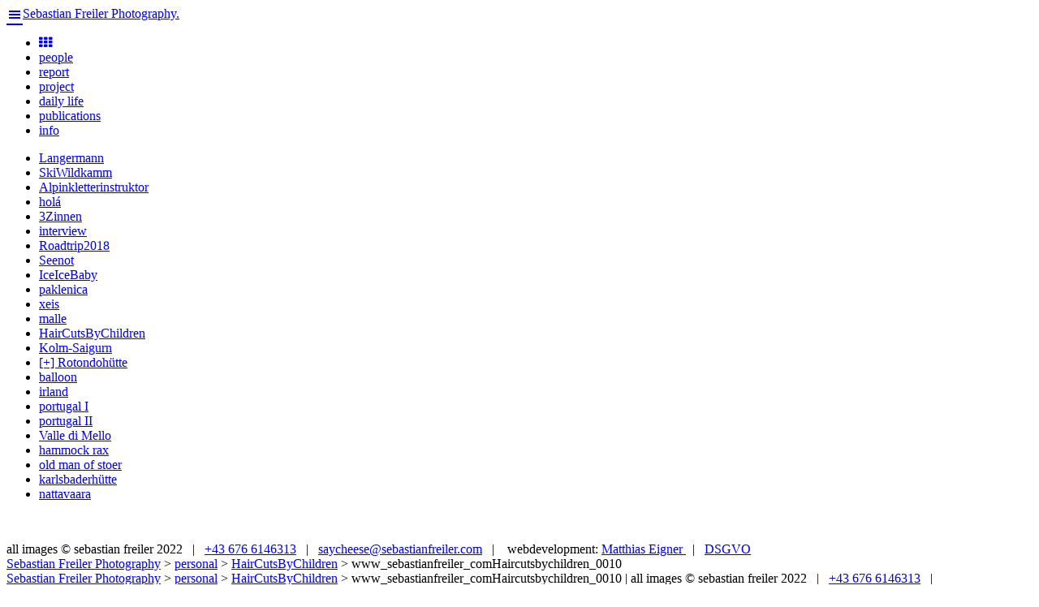

--- FILE ---
content_type: text/html; charset=UTF-8
request_url: http://www.sebastianfreiler.com/personal/haircutsbychildren/www_sebastianfreiler_comhaircutsbychildren_0010/
body_size: 39596
content:
<!doctype html>

<html lang="de" class="no-js multi-1">
<head>
  	<meta charset="utf-8">

  	<meta name="viewport" content="width=device-width,initial-scale=1.0,maximum-scale=1.0,user-scalable=no"/>
  	<title>www_sebastianfreiler_comHaircutsbychildren_0010 - Sebastian Freiler PhotographySebastian Freiler Photography</title>
  	<link rel="profile" href="http://gmpg.org/xfn/11" />
	<link rel="stylesheet" type="text/css" media="all" href="http://www.sebastianfreiler.com/wp-content/themes/sebastianfreiler/style.css" />
	<link rel="stylesheet" type="text/css" media="all" href="http://www.sebastianfreiler.com/wp-content/themes/sebastianfreiler/css/media.css" />
	<link rel="stylesheet" href="//maxcdn.bootstrapcdn.com/font-awesome/4.3.0/css/font-awesome.min.css">
	<link rel="pingback" href="http://www.sebastianfreiler.com/xmlrpc.php" />
	<!-- You can use open graph tags to customize link previews.
    Learn more: https://developers.facebook.com/docs/sharing/webmasters -->
        <meta property="og:url"           content="http://www.sebastianfreiler.com/personal/haircutsbychildren/www_sebastianfreiler_comhaircutsbychildren_0010/" />
    <meta property="og:type"          content="website" />
    <meta property="og:title"         content="www_sebastianfreiler_comHaircutsbychildren_0010 - Sebastian Freiler PhotographySebastian Freiler Photography" />
    <meta property="og:description"   content="Sebastian Freiler. Photographer. +43 676 614 63 13. saycheese@sebastianfreiler.com . ready to shoot." />
	<meta property="fb:page_id" 	  content="100000350276352" />
        <!doctype html>
	<script src="https://ajax.googleapis.com/ajax/libs/jquery/2.1.3/jquery.min.js"></script>
			<script type="text/javascript">
				$(document).bind("mobileinit", function () {
						$.mobile.ajaxEnabled = false;
				});
			</script><script src="http://code.jquery.com/mobile/1.4.5/jquery.mobile-1.4.5.min.js"></script> 
    
   
   <link href="http://www.sebastianfreiler.com/wp-content/themes/sebastianfreiler/css/jquery.sidr.light.css" type="text/css" rel="stylesheet" />
  	<!--[if lt IE 9]>
  		<script src="http://html5shiv.googlecode.com/svn/trunk/html5.js"></script>
  	<![endif]-->
  	
  	<meta name='robots' content='index, follow, max-image-preview:large, max-snippet:-1, max-video-preview:-1' />

	<!-- This site is optimized with the Yoast SEO plugin v26.1.1 - https://yoast.com/wordpress/plugins/seo/ -->
	<link rel="canonical" href="http://www.sebastianfreiler.com/personal/haircutsbychildren/www_sebastianfreiler_comhaircutsbychildren_0010/" />
	<meta property="og:locale" content="de_DE" />
	<meta property="og:type" content="article" />
	<meta property="og:title" content="www_sebastianfreiler_comHaircutsbychildren_0010 - Sebastian Freiler Photography" />
	<meta property="og:url" content="http://www.sebastianfreiler.com/personal/haircutsbychildren/www_sebastianfreiler_comhaircutsbychildren_0010/" />
	<meta property="og:site_name" content="Sebastian Freiler Photography" />
	<meta property="og:image" content="http://www.sebastianfreiler.com/personal/haircutsbychildren/www_sebastianfreiler_comhaircutsbychildren_0010" />
	<meta property="og:image:width" content="1200" />
	<meta property="og:image:height" content="801" />
	<meta property="og:image:type" content="image/jpeg" />
	<meta name="twitter:card" content="summary_large_image" />
	<script type="application/ld+json" class="yoast-schema-graph">{"@context":"https://schema.org","@graph":[{"@type":"WebPage","@id":"http://www.sebastianfreiler.com/personal/haircutsbychildren/www_sebastianfreiler_comhaircutsbychildren_0010/","url":"http://www.sebastianfreiler.com/personal/haircutsbychildren/www_sebastianfreiler_comhaircutsbychildren_0010/","name":"www_sebastianfreiler_comHaircutsbychildren_0010 - Sebastian Freiler Photography","isPartOf":{"@id":"http://www.sebastianfreiler.com/#website"},"primaryImageOfPage":{"@id":"http://www.sebastianfreiler.com/personal/haircutsbychildren/www_sebastianfreiler_comhaircutsbychildren_0010/#primaryimage"},"image":{"@id":"http://www.sebastianfreiler.com/personal/haircutsbychildren/www_sebastianfreiler_comhaircutsbychildren_0010/#primaryimage"},"thumbnailUrl":"http://www.sebastianfreiler.com/wp-content/uploads/2017/08/www_sebastianfreiler_comHaircutsbychildren_0010.jpg","datePublished":"2017-08-30T08:55:15+00:00","breadcrumb":{"@id":"http://www.sebastianfreiler.com/personal/haircutsbychildren/www_sebastianfreiler_comhaircutsbychildren_0010/#breadcrumb"},"inLanguage":"de","potentialAction":[{"@type":"ReadAction","target":["http://www.sebastianfreiler.com/personal/haircutsbychildren/www_sebastianfreiler_comhaircutsbychildren_0010/"]}]},{"@type":"ImageObject","inLanguage":"de","@id":"http://www.sebastianfreiler.com/personal/haircutsbychildren/www_sebastianfreiler_comhaircutsbychildren_0010/#primaryimage","url":"http://www.sebastianfreiler.com/wp-content/uploads/2017/08/www_sebastianfreiler_comHaircutsbychildren_0010.jpg","contentUrl":"http://www.sebastianfreiler.com/wp-content/uploads/2017/08/www_sebastianfreiler_comHaircutsbychildren_0010.jpg","width":1200,"height":801},{"@type":"BreadcrumbList","@id":"http://www.sebastianfreiler.com/personal/haircutsbychildren/www_sebastianfreiler_comhaircutsbychildren_0010/#breadcrumb","itemListElement":[{"@type":"ListItem","position":1,"name":"Home","item":"http://www.sebastianfreiler.com/"},{"@type":"ListItem","position":2,"name":"personal","item":"http://www.sebastianfreiler.com/personal/"},{"@type":"ListItem","position":3,"name":"HairCutsByChildren","item":"http://www.sebastianfreiler.com/personal/haircutsbychildren/"},{"@type":"ListItem","position":4,"name":"www_sebastianfreiler_comHaircutsbychildren_0010"}]},{"@type":"WebSite","@id":"http://www.sebastianfreiler.com/#website","url":"http://www.sebastianfreiler.com/","name":"Sebastian Freiler Photography","description":"Eine weitere WordPress-Seite","potentialAction":[{"@type":"SearchAction","target":{"@type":"EntryPoint","urlTemplate":"http://www.sebastianfreiler.com/?s={search_term_string}"},"query-input":{"@type":"PropertyValueSpecification","valueRequired":true,"valueName":"search_term_string"}}],"inLanguage":"de"}]}</script>
	<!-- / Yoast SEO plugin. -->


<link rel="alternate" type="application/rss+xml" title="Sebastian Freiler Photography &raquo; www_sebastianfreiler_comHaircutsbychildren_0010-Kommentar-Feed" href="http://www.sebastianfreiler.com/personal/haircutsbychildren/www_sebastianfreiler_comhaircutsbychildren_0010/feed/" />
<link rel="alternate" title="oEmbed (JSON)" type="application/json+oembed" href="http://www.sebastianfreiler.com/wp-json/oembed/1.0/embed?url=http%3A%2F%2Fwww.sebastianfreiler.com%2Fpersonal%2Fhaircutsbychildren%2Fwww_sebastianfreiler_comhaircutsbychildren_0010%2F" />
<link rel="alternate" title="oEmbed (XML)" type="text/xml+oembed" href="http://www.sebastianfreiler.com/wp-json/oembed/1.0/embed?url=http%3A%2F%2Fwww.sebastianfreiler.com%2Fpersonal%2Fhaircutsbychildren%2Fwww_sebastianfreiler_comhaircutsbychildren_0010%2F&#038;format=xml" />
<style id='wp-img-auto-sizes-contain-inline-css' type='text/css'>
img:is([sizes=auto i],[sizes^="auto," i]){contain-intrinsic-size:3000px 1500px}
/*# sourceURL=wp-img-auto-sizes-contain-inline-css */
</style>
<style id='wp-emoji-styles-inline-css' type='text/css'>

	img.wp-smiley, img.emoji {
		display: inline !important;
		border: none !important;
		box-shadow: none !important;
		height: 1em !important;
		width: 1em !important;
		margin: 0 0.07em !important;
		vertical-align: -0.1em !important;
		background: none !important;
		padding: 0 !important;
	}
/*# sourceURL=wp-emoji-styles-inline-css */
</style>
<style id='wp-block-library-inline-css' type='text/css'>
:root{--wp-block-synced-color:#7a00df;--wp-block-synced-color--rgb:122,0,223;--wp-bound-block-color:var(--wp-block-synced-color);--wp-editor-canvas-background:#ddd;--wp-admin-theme-color:#007cba;--wp-admin-theme-color--rgb:0,124,186;--wp-admin-theme-color-darker-10:#006ba1;--wp-admin-theme-color-darker-10--rgb:0,107,160.5;--wp-admin-theme-color-darker-20:#005a87;--wp-admin-theme-color-darker-20--rgb:0,90,135;--wp-admin-border-width-focus:2px}@media (min-resolution:192dpi){:root{--wp-admin-border-width-focus:1.5px}}.wp-element-button{cursor:pointer}:root .has-very-light-gray-background-color{background-color:#eee}:root .has-very-dark-gray-background-color{background-color:#313131}:root .has-very-light-gray-color{color:#eee}:root .has-very-dark-gray-color{color:#313131}:root .has-vivid-green-cyan-to-vivid-cyan-blue-gradient-background{background:linear-gradient(135deg,#00d084,#0693e3)}:root .has-purple-crush-gradient-background{background:linear-gradient(135deg,#34e2e4,#4721fb 50%,#ab1dfe)}:root .has-hazy-dawn-gradient-background{background:linear-gradient(135deg,#faaca8,#dad0ec)}:root .has-subdued-olive-gradient-background{background:linear-gradient(135deg,#fafae1,#67a671)}:root .has-atomic-cream-gradient-background{background:linear-gradient(135deg,#fdd79a,#004a59)}:root .has-nightshade-gradient-background{background:linear-gradient(135deg,#330968,#31cdcf)}:root .has-midnight-gradient-background{background:linear-gradient(135deg,#020381,#2874fc)}:root{--wp--preset--font-size--normal:16px;--wp--preset--font-size--huge:42px}.has-regular-font-size{font-size:1em}.has-larger-font-size{font-size:2.625em}.has-normal-font-size{font-size:var(--wp--preset--font-size--normal)}.has-huge-font-size{font-size:var(--wp--preset--font-size--huge)}.has-text-align-center{text-align:center}.has-text-align-left{text-align:left}.has-text-align-right{text-align:right}.has-fit-text{white-space:nowrap!important}#end-resizable-editor-section{display:none}.aligncenter{clear:both}.items-justified-left{justify-content:flex-start}.items-justified-center{justify-content:center}.items-justified-right{justify-content:flex-end}.items-justified-space-between{justify-content:space-between}.screen-reader-text{border:0;clip-path:inset(50%);height:1px;margin:-1px;overflow:hidden;padding:0;position:absolute;width:1px;word-wrap:normal!important}.screen-reader-text:focus{background-color:#ddd;clip-path:none;color:#444;display:block;font-size:1em;height:auto;left:5px;line-height:normal;padding:15px 23px 14px;text-decoration:none;top:5px;width:auto;z-index:100000}html :where(.has-border-color){border-style:solid}html :where([style*=border-top-color]){border-top-style:solid}html :where([style*=border-right-color]){border-right-style:solid}html :where([style*=border-bottom-color]){border-bottom-style:solid}html :where([style*=border-left-color]){border-left-style:solid}html :where([style*=border-width]){border-style:solid}html :where([style*=border-top-width]){border-top-style:solid}html :where([style*=border-right-width]){border-right-style:solid}html :where([style*=border-bottom-width]){border-bottom-style:solid}html :where([style*=border-left-width]){border-left-style:solid}html :where(img[class*=wp-image-]){height:auto;max-width:100%}:where(figure){margin:0 0 1em}html :where(.is-position-sticky){--wp-admin--admin-bar--position-offset:var(--wp-admin--admin-bar--height,0px)}@media screen and (max-width:600px){html :where(.is-position-sticky){--wp-admin--admin-bar--position-offset:0px}}

/*# sourceURL=wp-block-library-inline-css */
</style><style id='global-styles-inline-css' type='text/css'>
:root{--wp--preset--aspect-ratio--square: 1;--wp--preset--aspect-ratio--4-3: 4/3;--wp--preset--aspect-ratio--3-4: 3/4;--wp--preset--aspect-ratio--3-2: 3/2;--wp--preset--aspect-ratio--2-3: 2/3;--wp--preset--aspect-ratio--16-9: 16/9;--wp--preset--aspect-ratio--9-16: 9/16;--wp--preset--color--black: #000000;--wp--preset--color--cyan-bluish-gray: #abb8c3;--wp--preset--color--white: #ffffff;--wp--preset--color--pale-pink: #f78da7;--wp--preset--color--vivid-red: #cf2e2e;--wp--preset--color--luminous-vivid-orange: #ff6900;--wp--preset--color--luminous-vivid-amber: #fcb900;--wp--preset--color--light-green-cyan: #7bdcb5;--wp--preset--color--vivid-green-cyan: #00d084;--wp--preset--color--pale-cyan-blue: #8ed1fc;--wp--preset--color--vivid-cyan-blue: #0693e3;--wp--preset--color--vivid-purple: #9b51e0;--wp--preset--gradient--vivid-cyan-blue-to-vivid-purple: linear-gradient(135deg,rgb(6,147,227) 0%,rgb(155,81,224) 100%);--wp--preset--gradient--light-green-cyan-to-vivid-green-cyan: linear-gradient(135deg,rgb(122,220,180) 0%,rgb(0,208,130) 100%);--wp--preset--gradient--luminous-vivid-amber-to-luminous-vivid-orange: linear-gradient(135deg,rgb(252,185,0) 0%,rgb(255,105,0) 100%);--wp--preset--gradient--luminous-vivid-orange-to-vivid-red: linear-gradient(135deg,rgb(255,105,0) 0%,rgb(207,46,46) 100%);--wp--preset--gradient--very-light-gray-to-cyan-bluish-gray: linear-gradient(135deg,rgb(238,238,238) 0%,rgb(169,184,195) 100%);--wp--preset--gradient--cool-to-warm-spectrum: linear-gradient(135deg,rgb(74,234,220) 0%,rgb(151,120,209) 20%,rgb(207,42,186) 40%,rgb(238,44,130) 60%,rgb(251,105,98) 80%,rgb(254,248,76) 100%);--wp--preset--gradient--blush-light-purple: linear-gradient(135deg,rgb(255,206,236) 0%,rgb(152,150,240) 100%);--wp--preset--gradient--blush-bordeaux: linear-gradient(135deg,rgb(254,205,165) 0%,rgb(254,45,45) 50%,rgb(107,0,62) 100%);--wp--preset--gradient--luminous-dusk: linear-gradient(135deg,rgb(255,203,112) 0%,rgb(199,81,192) 50%,rgb(65,88,208) 100%);--wp--preset--gradient--pale-ocean: linear-gradient(135deg,rgb(255,245,203) 0%,rgb(182,227,212) 50%,rgb(51,167,181) 100%);--wp--preset--gradient--electric-grass: linear-gradient(135deg,rgb(202,248,128) 0%,rgb(113,206,126) 100%);--wp--preset--gradient--midnight: linear-gradient(135deg,rgb(2,3,129) 0%,rgb(40,116,252) 100%);--wp--preset--font-size--small: 13px;--wp--preset--font-size--medium: 20px;--wp--preset--font-size--large: 36px;--wp--preset--font-size--x-large: 42px;--wp--preset--spacing--20: 0.44rem;--wp--preset--spacing--30: 0.67rem;--wp--preset--spacing--40: 1rem;--wp--preset--spacing--50: 1.5rem;--wp--preset--spacing--60: 2.25rem;--wp--preset--spacing--70: 3.38rem;--wp--preset--spacing--80: 5.06rem;--wp--preset--shadow--natural: 6px 6px 9px rgba(0, 0, 0, 0.2);--wp--preset--shadow--deep: 12px 12px 50px rgba(0, 0, 0, 0.4);--wp--preset--shadow--sharp: 6px 6px 0px rgba(0, 0, 0, 0.2);--wp--preset--shadow--outlined: 6px 6px 0px -3px rgb(255, 255, 255), 6px 6px rgb(0, 0, 0);--wp--preset--shadow--crisp: 6px 6px 0px rgb(0, 0, 0);}:where(.is-layout-flex){gap: 0.5em;}:where(.is-layout-grid){gap: 0.5em;}body .is-layout-flex{display: flex;}.is-layout-flex{flex-wrap: wrap;align-items: center;}.is-layout-flex > :is(*, div){margin: 0;}body .is-layout-grid{display: grid;}.is-layout-grid > :is(*, div){margin: 0;}:where(.wp-block-columns.is-layout-flex){gap: 2em;}:where(.wp-block-columns.is-layout-grid){gap: 2em;}:where(.wp-block-post-template.is-layout-flex){gap: 1.25em;}:where(.wp-block-post-template.is-layout-grid){gap: 1.25em;}.has-black-color{color: var(--wp--preset--color--black) !important;}.has-cyan-bluish-gray-color{color: var(--wp--preset--color--cyan-bluish-gray) !important;}.has-white-color{color: var(--wp--preset--color--white) !important;}.has-pale-pink-color{color: var(--wp--preset--color--pale-pink) !important;}.has-vivid-red-color{color: var(--wp--preset--color--vivid-red) !important;}.has-luminous-vivid-orange-color{color: var(--wp--preset--color--luminous-vivid-orange) !important;}.has-luminous-vivid-amber-color{color: var(--wp--preset--color--luminous-vivid-amber) !important;}.has-light-green-cyan-color{color: var(--wp--preset--color--light-green-cyan) !important;}.has-vivid-green-cyan-color{color: var(--wp--preset--color--vivid-green-cyan) !important;}.has-pale-cyan-blue-color{color: var(--wp--preset--color--pale-cyan-blue) !important;}.has-vivid-cyan-blue-color{color: var(--wp--preset--color--vivid-cyan-blue) !important;}.has-vivid-purple-color{color: var(--wp--preset--color--vivid-purple) !important;}.has-black-background-color{background-color: var(--wp--preset--color--black) !important;}.has-cyan-bluish-gray-background-color{background-color: var(--wp--preset--color--cyan-bluish-gray) !important;}.has-white-background-color{background-color: var(--wp--preset--color--white) !important;}.has-pale-pink-background-color{background-color: var(--wp--preset--color--pale-pink) !important;}.has-vivid-red-background-color{background-color: var(--wp--preset--color--vivid-red) !important;}.has-luminous-vivid-orange-background-color{background-color: var(--wp--preset--color--luminous-vivid-orange) !important;}.has-luminous-vivid-amber-background-color{background-color: var(--wp--preset--color--luminous-vivid-amber) !important;}.has-light-green-cyan-background-color{background-color: var(--wp--preset--color--light-green-cyan) !important;}.has-vivid-green-cyan-background-color{background-color: var(--wp--preset--color--vivid-green-cyan) !important;}.has-pale-cyan-blue-background-color{background-color: var(--wp--preset--color--pale-cyan-blue) !important;}.has-vivid-cyan-blue-background-color{background-color: var(--wp--preset--color--vivid-cyan-blue) !important;}.has-vivid-purple-background-color{background-color: var(--wp--preset--color--vivid-purple) !important;}.has-black-border-color{border-color: var(--wp--preset--color--black) !important;}.has-cyan-bluish-gray-border-color{border-color: var(--wp--preset--color--cyan-bluish-gray) !important;}.has-white-border-color{border-color: var(--wp--preset--color--white) !important;}.has-pale-pink-border-color{border-color: var(--wp--preset--color--pale-pink) !important;}.has-vivid-red-border-color{border-color: var(--wp--preset--color--vivid-red) !important;}.has-luminous-vivid-orange-border-color{border-color: var(--wp--preset--color--luminous-vivid-orange) !important;}.has-luminous-vivid-amber-border-color{border-color: var(--wp--preset--color--luminous-vivid-amber) !important;}.has-light-green-cyan-border-color{border-color: var(--wp--preset--color--light-green-cyan) !important;}.has-vivid-green-cyan-border-color{border-color: var(--wp--preset--color--vivid-green-cyan) !important;}.has-pale-cyan-blue-border-color{border-color: var(--wp--preset--color--pale-cyan-blue) !important;}.has-vivid-cyan-blue-border-color{border-color: var(--wp--preset--color--vivid-cyan-blue) !important;}.has-vivid-purple-border-color{border-color: var(--wp--preset--color--vivid-purple) !important;}.has-vivid-cyan-blue-to-vivid-purple-gradient-background{background: var(--wp--preset--gradient--vivid-cyan-blue-to-vivid-purple) !important;}.has-light-green-cyan-to-vivid-green-cyan-gradient-background{background: var(--wp--preset--gradient--light-green-cyan-to-vivid-green-cyan) !important;}.has-luminous-vivid-amber-to-luminous-vivid-orange-gradient-background{background: var(--wp--preset--gradient--luminous-vivid-amber-to-luminous-vivid-orange) !important;}.has-luminous-vivid-orange-to-vivid-red-gradient-background{background: var(--wp--preset--gradient--luminous-vivid-orange-to-vivid-red) !important;}.has-very-light-gray-to-cyan-bluish-gray-gradient-background{background: var(--wp--preset--gradient--very-light-gray-to-cyan-bluish-gray) !important;}.has-cool-to-warm-spectrum-gradient-background{background: var(--wp--preset--gradient--cool-to-warm-spectrum) !important;}.has-blush-light-purple-gradient-background{background: var(--wp--preset--gradient--blush-light-purple) !important;}.has-blush-bordeaux-gradient-background{background: var(--wp--preset--gradient--blush-bordeaux) !important;}.has-luminous-dusk-gradient-background{background: var(--wp--preset--gradient--luminous-dusk) !important;}.has-pale-ocean-gradient-background{background: var(--wp--preset--gradient--pale-ocean) !important;}.has-electric-grass-gradient-background{background: var(--wp--preset--gradient--electric-grass) !important;}.has-midnight-gradient-background{background: var(--wp--preset--gradient--midnight) !important;}.has-small-font-size{font-size: var(--wp--preset--font-size--small) !important;}.has-medium-font-size{font-size: var(--wp--preset--font-size--medium) !important;}.has-large-font-size{font-size: var(--wp--preset--font-size--large) !important;}.has-x-large-font-size{font-size: var(--wp--preset--font-size--x-large) !important;}
/*# sourceURL=global-styles-inline-css */
</style>

<style id='classic-theme-styles-inline-css' type='text/css'>
/*! This file is auto-generated */
.wp-block-button__link{color:#fff;background-color:#32373c;border-radius:9999px;box-shadow:none;text-decoration:none;padding:calc(.667em + 2px) calc(1.333em + 2px);font-size:1.125em}.wp-block-file__button{background:#32373c;color:#fff;text-decoration:none}
/*# sourceURL=/wp-includes/css/classic-themes.min.css */
</style>
<link rel='stylesheet' id='dashicons-css' href='http://www.sebastianfreiler.com/wp-includes/css/dashicons.min.css?ver=6.9' type='text/css' media='all' />
<link rel="https://api.w.org/" href="http://www.sebastianfreiler.com/wp-json/" /><link rel="alternate" title="JSON" type="application/json" href="http://www.sebastianfreiler.com/wp-json/wp/v2/media/5624" /><link rel="EditURI" type="application/rsd+xml" title="RSD" href="http://www.sebastianfreiler.com/xmlrpc.php?rsd" />
<meta name="generator" content="WordPress 6.9" />
<link rel='shortlink' href='http://www.sebastianfreiler.com/?p=5624' />
		<style type="text/css" id="wp-custom-css">
			.ui-loader.ui-corner-all {
	display: none;
}		</style>
		</head>

<body>
	<div id="wrapper">
	<header class="header personal">		
		<div class="logo"><span class="menulink" id="top-menu-mobile-link"><a href="#sidr" id="top-menu-link"><span class="dashicons dashicons-menu"></span></a></span><span class="logotext"><a href="http://www.sebastianfreiler.com/info">Sebastian Freiler Photography.</a></span></div>
		<div class="menu-mobile" id="sidr" style="display: none;">
			<div class="header_menu_mobile"><ul id="menu-top-menu" class="menu"><li id="menu-item-31" class="overview menu-item menu-item-type-post_type menu-item-object-page menu-item-home menu-item-31"><a href="http://www.sebastianfreiler.com/"><i class="fa fa-th"></i></a></li>
<li id="menu-item-238" class="menu-item menu-item-type-post_type menu-item-object-page menu-item-238"><a href="http://www.sebastianfreiler.com/jobs/">people</a></li>
<li id="menu-item-300" class="menu-item menu-item-type-post_type menu-item-object-page menu-item-300"><a href="http://www.sebastianfreiler.com/report/">report</a></li>
<li id="menu-item-299" class="menu-item menu-item-type-post_type menu-item-object-page menu-item-299"><a href="http://www.sebastianfreiler.com/project/">project</a></li>
<li id="menu-item-10728" class="menu-item menu-item-type-post_type menu-item-object-page menu-item-10728"><a href="http://www.sebastianfreiler.com/daily-life/">daily life</a></li>
<li id="menu-item-10729" class="menu-item menu-item-type-post_type menu-item-object-page menu-item-10729"><a href="http://www.sebastianfreiler.com/publications/">publications</a></li>
<li id="menu-item-40" class="menu-item menu-item-type-post_type menu-item-object-page menu-item-40"><a href="http://www.sebastianfreiler.com/info/">info</a></li>
</ul></div>					</div>
		<div class="main-menu menu">
			<div class="header_menu"><ul id="menu-top-menu-1" class="menu"><li class="overview menu-item menu-item-type-post_type menu-item-object-page menu-item-home menu-item-31"><a href="http://www.sebastianfreiler.com/"><i class="fa fa-th"></i></a></li>
<li class="menu-item menu-item-type-post_type menu-item-object-page menu-item-238"><a href="http://www.sebastianfreiler.com/jobs/">people</a></li>
<li class="menu-item menu-item-type-post_type menu-item-object-page menu-item-300"><a href="http://www.sebastianfreiler.com/report/">report</a></li>
<li class="menu-item menu-item-type-post_type menu-item-object-page menu-item-299"><a href="http://www.sebastianfreiler.com/project/">project</a></li>
<li class="menu-item menu-item-type-post_type menu-item-object-page menu-item-10728"><a href="http://www.sebastianfreiler.com/daily-life/">daily life</a></li>
<li class="menu-item menu-item-type-post_type menu-item-object-page menu-item-10729"><a href="http://www.sebastianfreiler.com/publications/">publications</a></li>
<li class="menu-item menu-item-type-post_type menu-item-object-page menu-item-40"><a href="http://www.sebastianfreiler.com/info/">info</a></li>
</ul></div>			<div class="header_submenu"><ul id="menu-personal-menu" class="menu"><li id="menu-item-8999" class="menu-item menu-item-type-post_type menu-item-object-page menu-item-8999"><a href="http://www.sebastianfreiler.com/personal/langermann/">Langermann</a></li>
<li id="menu-item-8707" class="menu-item menu-item-type-post_type menu-item-object-page menu-item-8707"><a href="http://www.sebastianfreiler.com/personal/skiwildkamm/">SkiWildkamm</a></li>
<li id="menu-item-8309" class="menu-item menu-item-type-post_type menu-item-object-page menu-item-8309"><a href="http://www.sebastianfreiler.com/personal/instruktorkurs/">Alpinkletterinstruktor</a></li>
<li id="menu-item-8048" class="menu-item menu-item-type-post_type menu-item-object-page menu-item-8048"><a href="http://www.sebastianfreiler.com/personal/hola/">holá</a></li>
<li id="menu-item-7845" class="menu-item menu-item-type-post_type menu-item-object-page menu-item-7845"><a href="http://www.sebastianfreiler.com/personal/3zinnen/">3Zinnen</a></li>
<li id="menu-item-7775" class="menu-item menu-item-type-post_type menu-item-object-page menu-item-7775"><a href="http://www.sebastianfreiler.com/personal/interview/">interview</a></li>
<li id="menu-item-7549" class="menu-item menu-item-type-post_type menu-item-object-page menu-item-7549"><a href="http://www.sebastianfreiler.com/personal/roadtrip2018/">Roadtrip2018</a></li>
<li id="menu-item-7737" class="menu-item menu-item-type-post_type menu-item-object-page menu-item-7737"><a href="http://www.sebastianfreiler.com/personal/seenot/">Seenot</a></li>
<li id="menu-item-6127" class="menu-item menu-item-type-post_type menu-item-object-page menu-item-6127"><a href="http://www.sebastianfreiler.com/personal/iceicebaby/">IceIceBaby</a></li>
<li id="menu-item-6055" class="menu-item menu-item-type-post_type menu-item-object-page menu-item-6055"><a href="http://www.sebastianfreiler.com/personal/paklenica/">paklenica</a></li>
<li id="menu-item-5851" class="menu-item menu-item-type-post_type menu-item-object-page menu-item-5851"><a href="http://www.sebastianfreiler.com/personal/xeis/">xeis</a></li>
<li id="menu-item-5726" class="menu-item menu-item-type-post_type menu-item-object-page menu-item-5726"><a href="http://www.sebastianfreiler.com/personal/malle/">malle</a></li>
<li id="menu-item-5658" class="menu-item menu-item-type-post_type menu-item-object-page menu-item-5658"><a href="http://www.sebastianfreiler.com/personal/haircutsbychildren/">HairCutsByChildren</a></li>
<li id="menu-item-4292" class="menu-item menu-item-type-post_type menu-item-object-page menu-item-4292"><a href="http://www.sebastianfreiler.com/personal/kolm-saigurn/">Kolm-Saigurn</a></li>
<li id="menu-item-5653" class="menu-item menu-item-type-post_type menu-item-object-page menu-item-5653"><a href="http://www.sebastianfreiler.com/personal/rotondo/">[+] Rotondohütte</a></li>
<li id="menu-item-5588" class="menu-item menu-item-type-post_type menu-item-object-page menu-item-5588"><a href="http://www.sebastianfreiler.com/personal/ballooon/">balloon</a></li>
<li id="menu-item-3956" class="menu-item menu-item-type-post_type menu-item-object-page menu-item-3956"><a href="http://www.sebastianfreiler.com/personal/irland/">irland</a></li>
<li id="menu-item-4123" class="menu-item menu-item-type-post_type menu-item-object-page menu-item-4123"><a href="http://www.sebastianfreiler.com/personal/portugal-i/">portugal I</a></li>
<li id="menu-item-4243" class="menu-item menu-item-type-post_type menu-item-object-page menu-item-4243"><a href="http://www.sebastianfreiler.com/personal/portugal-ii/">portugal II</a></li>
<li id="menu-item-3545" class="menu-item menu-item-type-post_type menu-item-object-page menu-item-3545"><a href="http://www.sebastianfreiler.com/personal/valle-di-mello/">Valle di Mello</a></li>
<li id="menu-item-2410" class="menu-item menu-item-type-post_type menu-item-object-page menu-item-2410"><a href="http://www.sebastianfreiler.com/personal/hammock-rax/">hammock rax</a></li>
<li id="menu-item-1632" class="menu-item menu-item-type-post_type menu-item-object-page menu-item-1632"><a href="http://www.sebastianfreiler.com/personal/old-man-of-stoer/">old man of stoer</a></li>
<li id="menu-item-1577" class="menu-item menu-item-type-post_type menu-item-object-page menu-item-1577"><a href="http://www.sebastianfreiler.com/personal/karlsbaderhuette/">karlsbaderhütte</a></li>
<li id="menu-item-3836" class="menu-item menu-item-type-post_type menu-item-object-page menu-item-3836"><a href="http://www.sebastianfreiler.com/report/nattavaara/">nattavaara</a></li>
</ul></div>		</div>
		<div style="display: block; clear: both;"></div>
				<div class="title"><!--<span class="text">www_sebastianfreiler_comHaircutsbychildren_0010</span>--></div>
	</header>
	<div class="centered main">
		
	  

  	
			<div class="page">
                <p class="attachment"><a href='http://www.sebastianfreiler.com/wp-content/uploads/2017/08/www_sebastianfreiler_comHaircutsbychildren_0010.jpg'><img fetchpriority="high" decoding="async" width="300" height="200" src="http://www.sebastianfreiler.com/wp-content/uploads/2017/08/www_sebastianfreiler_comHaircutsbychildren_0010-300x200.jpg" class="attachment-medium size-medium" alt="" srcset="http://www.sebastianfreiler.com/wp-content/uploads/2017/08/www_sebastianfreiler_comHaircutsbychildren_0010-300x200.jpg 300w, http://www.sebastianfreiler.com/wp-content/uploads/2017/08/www_sebastianfreiler_comHaircutsbychildren_0010-768x513.jpg 768w, http://www.sebastianfreiler.com/wp-content/uploads/2017/08/www_sebastianfreiler_comHaircutsbychildren_0010-1024x684.jpg 1024w, http://www.sebastianfreiler.com/wp-content/uploads/2017/08/www_sebastianfreiler_comHaircutsbychildren_0010-420x280.jpg 420w, http://www.sebastianfreiler.com/wp-content/uploads/2017/08/www_sebastianfreiler_comHaircutsbychildren_0010.jpg 1200w" sizes="(max-width: 300px) 100vw, 300px" /></a></p>
                

				     
	            <div id="progress"><div class="bar"></div></div>
	            
            </div><!--//single_inside_content-->
			
	</div>
	<footer>
		
		<div class="copyright">
			all images &copy; sebastian freiler 2022 &nbsp;&nbsp;|&nbsp;&nbsp; 
			<a href="tel:+43 676 614 63 13">+43 676 6146313</a> &nbsp;&nbsp;|&nbsp;&nbsp; 
			<a href="mailto:saycheese@sebastianfreiler.com">saycheese@sebastianfreiler.com</a> &nbsp;&nbsp;|&nbsp;&nbsp;  webdevelopment: <a href="http://www.matthiaseigner.at">Matthias Eigner </a> &nbsp;&nbsp;|&nbsp;&nbsp;
			<a href="http://www.sebastianfreiler.com/dsgvo/">DSGVO</a>
		</div>
		<div class="breadcrumb">
			<!-- Breadcrumb NavXT 7.4.1 -->
<span typeof="v:Breadcrumb"><a rel="v:url" property="v:title" title="Gehe zu Sebastian Freiler Photography." href="http://www.sebastianfreiler.com" class="home">Sebastian Freiler Photography</a></span> &gt; <span typeof="v:Breadcrumb"><a rel="v:url" property="v:title" title="Gehe zu personal." href="http://www.sebastianfreiler.com/personal/" class="post post-page">personal</a></span> &gt; <span typeof="v:Breadcrumb"><a rel="v:url" property="v:title" title="Gehe zu HairCutsByChildren." href="http://www.sebastianfreiler.com/personal/haircutsbychildren/" class="post post-page">HairCutsByChildren</a></span> &gt; <span typeof="v:Breadcrumb"><span property="v:title">www_sebastianfreiler_comHaircutsbychildren_0010</span></span>		</div>
		<div class="copyright-mobile">
			<!-- Breadcrumb NavXT 7.4.1 -->
<span typeof="v:Breadcrumb"><a rel="v:url" property="v:title" title="Gehe zu Sebastian Freiler Photography." href="http://www.sebastianfreiler.com" class="home">Sebastian Freiler Photography</a></span> &gt; <span typeof="v:Breadcrumb"><a rel="v:url" property="v:title" title="Gehe zu personal." href="http://www.sebastianfreiler.com/personal/" class="post post-page">personal</a></span> &gt; <span typeof="v:Breadcrumb"><a rel="v:url" property="v:title" title="Gehe zu HairCutsByChildren." href="http://www.sebastianfreiler.com/personal/haircutsbychildren/" class="post post-page">HairCutsByChildren</a></span> &gt; <span typeof="v:Breadcrumb"><span property="v:title">www_sebastianfreiler_comHaircutsbychildren_0010</span></span> |
			all images &copy; sebastian freiler 2022 &nbsp;&nbsp;|&nbsp;&nbsp; 
			<a href="tel:+43 676 614 63 13">+43 676 6146313</a> &nbsp;&nbsp;|&nbsp;&nbsp; 
			<a href="mailto:saycheese@sebastianfreiler.com">saycheese@sebastianfreiler.com</a> &nbsp;&nbsp;|&nbsp;&nbsp;  webdevelopment: <a href="http://www.matthiaseigner.at">Matthias Eigner </a> &nbsp;&nbsp;|&nbsp;&nbsp;
			<a href="http://www.sebastianfreiler.com/dsgvo/">DSGVO</a>
		</div>
	</footer>
	<script type="speculationrules">
{"prefetch":[{"source":"document","where":{"and":[{"href_matches":"/*"},{"not":{"href_matches":["/wp-*.php","/wp-admin/*","/wp-content/uploads/*","/wp-content/*","/wp-content/plugins/*","/wp-content/themes/sebastianfreiler/*","/*\\?(.+)"]}},{"not":{"selector_matches":"a[rel~=\"nofollow\"]"}},{"not":{"selector_matches":".no-prefetch, .no-prefetch a"}}]},"eagerness":"conservative"}]}
</script>
<script type="text/javascript" src="http://www.sebastianfreiler.com/wp-content/themes/sebastianfreiler/js/isotope.pkgd.min.js?ver=1.0.0" id="isotope-js"></script>
<script id="wp-emoji-settings" type="application/json">
{"baseUrl":"https://s.w.org/images/core/emoji/17.0.2/72x72/","ext":".png","svgUrl":"https://s.w.org/images/core/emoji/17.0.2/svg/","svgExt":".svg","source":{"concatemoji":"http://www.sebastianfreiler.com/wp-includes/js/wp-emoji-release.min.js?ver=6.9"}}
</script>
<script type="module">
/* <![CDATA[ */
/*! This file is auto-generated */
const a=JSON.parse(document.getElementById("wp-emoji-settings").textContent),o=(window._wpemojiSettings=a,"wpEmojiSettingsSupports"),s=["flag","emoji"];function i(e){try{var t={supportTests:e,timestamp:(new Date).valueOf()};sessionStorage.setItem(o,JSON.stringify(t))}catch(e){}}function c(e,t,n){e.clearRect(0,0,e.canvas.width,e.canvas.height),e.fillText(t,0,0);t=new Uint32Array(e.getImageData(0,0,e.canvas.width,e.canvas.height).data);e.clearRect(0,0,e.canvas.width,e.canvas.height),e.fillText(n,0,0);const a=new Uint32Array(e.getImageData(0,0,e.canvas.width,e.canvas.height).data);return t.every((e,t)=>e===a[t])}function p(e,t){e.clearRect(0,0,e.canvas.width,e.canvas.height),e.fillText(t,0,0);var n=e.getImageData(16,16,1,1);for(let e=0;e<n.data.length;e++)if(0!==n.data[e])return!1;return!0}function u(e,t,n,a){switch(t){case"flag":return n(e,"\ud83c\udff3\ufe0f\u200d\u26a7\ufe0f","\ud83c\udff3\ufe0f\u200b\u26a7\ufe0f")?!1:!n(e,"\ud83c\udde8\ud83c\uddf6","\ud83c\udde8\u200b\ud83c\uddf6")&&!n(e,"\ud83c\udff4\udb40\udc67\udb40\udc62\udb40\udc65\udb40\udc6e\udb40\udc67\udb40\udc7f","\ud83c\udff4\u200b\udb40\udc67\u200b\udb40\udc62\u200b\udb40\udc65\u200b\udb40\udc6e\u200b\udb40\udc67\u200b\udb40\udc7f");case"emoji":return!a(e,"\ud83e\u1fac8")}return!1}function f(e,t,n,a){let r;const o=(r="undefined"!=typeof WorkerGlobalScope&&self instanceof WorkerGlobalScope?new OffscreenCanvas(300,150):document.createElement("canvas")).getContext("2d",{willReadFrequently:!0}),s=(o.textBaseline="top",o.font="600 32px Arial",{});return e.forEach(e=>{s[e]=t(o,e,n,a)}),s}function r(e){var t=document.createElement("script");t.src=e,t.defer=!0,document.head.appendChild(t)}a.supports={everything:!0,everythingExceptFlag:!0},new Promise(t=>{let n=function(){try{var e=JSON.parse(sessionStorage.getItem(o));if("object"==typeof e&&"number"==typeof e.timestamp&&(new Date).valueOf()<e.timestamp+604800&&"object"==typeof e.supportTests)return e.supportTests}catch(e){}return null}();if(!n){if("undefined"!=typeof Worker&&"undefined"!=typeof OffscreenCanvas&&"undefined"!=typeof URL&&URL.createObjectURL&&"undefined"!=typeof Blob)try{var e="postMessage("+f.toString()+"("+[JSON.stringify(s),u.toString(),c.toString(),p.toString()].join(",")+"));",a=new Blob([e],{type:"text/javascript"});const r=new Worker(URL.createObjectURL(a),{name:"wpTestEmojiSupports"});return void(r.onmessage=e=>{i(n=e.data),r.terminate(),t(n)})}catch(e){}i(n=f(s,u,c,p))}t(n)}).then(e=>{for(const n in e)a.supports[n]=e[n],a.supports.everything=a.supports.everything&&a.supports[n],"flag"!==n&&(a.supports.everythingExceptFlag=a.supports.everythingExceptFlag&&a.supports[n]);var t;a.supports.everythingExceptFlag=a.supports.everythingExceptFlag&&!a.supports.flag,a.supports.everything||((t=a.source||{}).concatemoji?r(t.concatemoji):t.wpemoji&&t.twemoji&&(r(t.twemoji),r(t.wpemoji)))});
//# sourceURL=http://www.sebastianfreiler.com/wp-includes/js/wp-emoji-loader.min.js
/* ]]> */
</script>
	<script src="http://www.sebastianfreiler.com/wp-content/themes/sebastianfreiler/js/jquery.lazyload.js" type="text/javascript"></script>
    <script src="http://www.sebastianfreiler.com/wp-content/themes/sebastianfreiler/js/jquery.sidr.min.js" type="text/javascript"></script>
	<script src="http://cdnjs.cloudflare.com/ajax/libs/modernizr/2.0.6/modernizr.min.js" type="text/javascript"></script>
	<script type="text/javascript">
   	jQuery(document).ready(function() {
      	/*jQuery(".header_menu_mobile").mmenu({
         	// options
         	
      	});
      	var API = jQuery(".header_menu_mobile").data( "mmenu" );
      	jQuery('.menulink a').click(function() {
      		alert('asdf');
        	API.close();
		  });*/
		  // console.log(jQuery, $);
  		jQuery('#top-menu-link').sidr();
  		console.log(navigator.userAgent);
  		if (navigator.userAgent.search("Safari") >= 0 && navigator.userAgent.search("Chrome") < 0) {
   			/*jQuery('.info-content .slidebox.normal').each(function() {
   				jQuery(this).style.fontSize = '50% !important';
   				jQuery(this).style.lineHight = '1';
   				jQuery(this).children('p').each(function() {
   					jQuery(this).style.marginBottom = '20px';
   				});
   			});   
   			jQuery('.logotext').style.fontSize = '20px';     
   			jQuery('.logotext').style.color = 'red';  */  
   			jQuery('head').append('<style type="text/css" >'+
   			'.info-content .slidebox.normal {'+
   			'overflow-y: scroll;'+
   			'}'+
   			''+
   			'</style');
   			console.log(jQuery('head'));
 			jQuery('head').append('<style type="text/css" media="screen and (max-width: 782px)">'+
   			'.info-content .slidebox.normal {'+
   			'font-size: 50% !important;'+
   			'max-width: 500px;'+
   			'line-height: 1;'+
   			'}'+
   			'.info-content .slidebox.normal p {'+
   			'margin-bottom:20px;'+
   			'}'+
   			'.logotext {'+
   			'font-size: 65%;'+
   			'}'+
   			'</style>');
   			jQuery('head').append('<style type="text/css" media="screen and (min-device-width : 320px) and (max-device-width : 480px)">'+
   			'.info-content .slidebox.normal {'+
   			'font-size: 50% !important;'+
   			'max-width: 500px;'+
   			'}'+
   			'.info-content .slidebox.normal p {'+
   			'margin-bottom:15px;'+
   			'}'+
   			'</style>');
   			 
		}
   	});
	</script>
	</div>
	<script>
	  (function(i,s,o,g,r,a,m){i['GoogleAnalyticsObject']=r;i[r]=i[r]||function(){
	  (i[r].q=i[r].q||[]).push(arguments)},i[r].l=1*new Date();a=s.createElement(o),
	  m=s.getElementsByTagName(o)[0];a.async=1;a.src=g;m.parentNode.insertBefore(a,m)
	  })(window,document,'script','//www.google-analytics.com/analytics.js','ga');

	  ga('create', 'UA-68848875-1', 'auto');
	  ga('send', 'pageview');

	</script>
</body>
</html>
